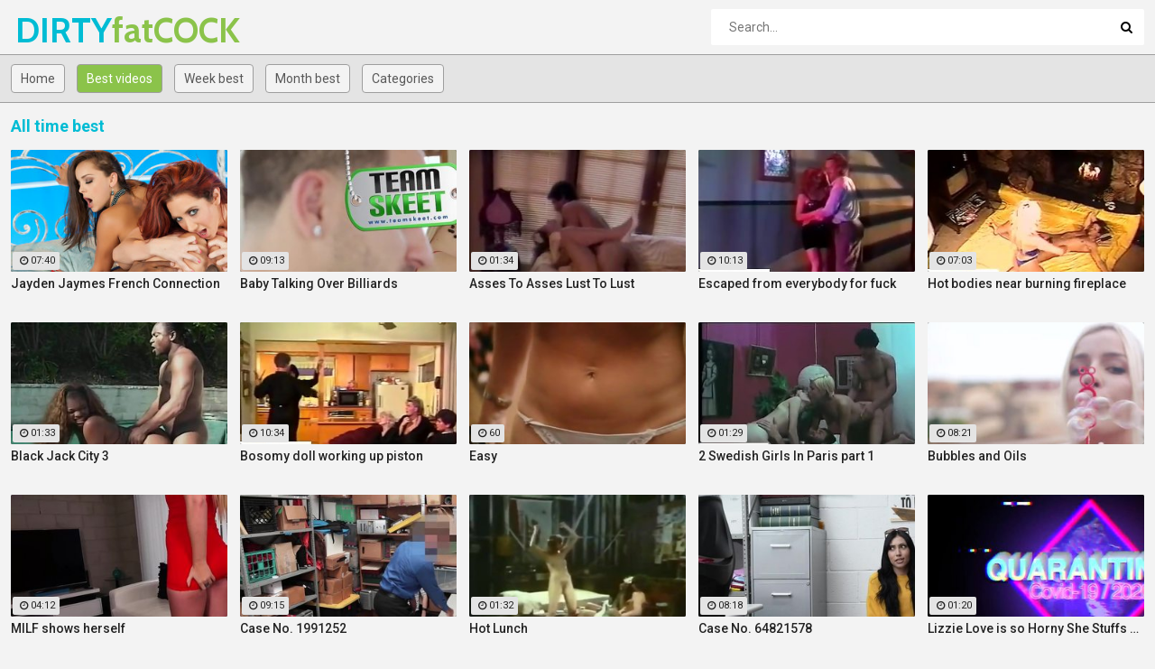

--- FILE ---
content_type: text/html; charset=UTF-8
request_url: https://dirtyfatcock.com/en/best/
body_size: 8855
content:
<!DOCTYPE html>
<html lang="en">
<head>
    <meta http-equiv="Content-Type" content="text/html; charset=utf-8" />
    <title>All time best : 1,122 videos. Page 1</title>
    <meta name="description" content="Daily updated All time best content!" />
    <meta name="keywords" content="" />
	<meta name="RATING" content="RTA-5042-1996-1400-1577-RTA" />
    <meta name="viewport" content="width=device-width, initial-scale=1.0">
    <link rel="shortcut icon" href="/favicon.ico">
	<link rel="canonical" href="https://dirtyfatcock.com/en/best/">
	<meta name="robots" content="noindex, follow">
	<link rel="next" href="/en/best/2" />
	<link rel="stylesheet" href="/css/main7.css">
	
	<link rel="alternate" hreflang="x-default" href="https://dirtyfatcock.com/en/best/"/>
	<link rel="alternate" hreflang="en" href="https://dirtyfatcock.com/en/best/"/>
	<link rel="alternate" hreflang="de" href="https://dirtyfatcock.com/de/best/"/>
	<link rel="alternate" hreflang="fr" href="https://dirtyfatcock.com/fr/best/"/>
	<link rel="alternate" hreflang="it" href="https://dirtyfatcock.com/it/best/"/>
	<link rel="alternate" hreflang="ru" href="https://dirtyfatcock.com/ru/best/"/>
	<link rel="alternate" hreflang="es" href="https://dirtyfatcock.com/es/best/"/>
	<link rel="alternate" hreflang="tr" href="https://dirtyfatcock.com/tr/best/"/>
	<link rel="alternate" hreflang="vi" href="https://dirtyfatcock.com/vi/best/"/>
	<link rel="alternate" hreflang="pt" href="https://dirtyfatcock.com/pt/best/"/>
	<link rel="alternate" hreflang="nl" href="https://dirtyfatcock.com/nl/best/"/>
	<link rel="alternate" hreflang="sv" href="https://dirtyfatcock.com/sv/best/"/>
	<link rel="alternate" hreflang="id" href="https://dirtyfatcock.com/id/best/"/>
	<link rel="alternate" hreflang="ms" href="https://dirtyfatcock.com/ms/best/"/>
	<link rel="alternate" hreflang="ur" href="https://dirtyfatcock.com/ur/best/"/>
	<link rel="alternate" hreflang="th" href="https://dirtyfatcock.com/th/best/"/>
	<link rel="alternate" hreflang="hi" href="https://dirtyfatcock.com/hi/best/"/>
	<link rel="alternate" hreflang="ar" href="https://dirtyfatcock.com/ar/best/"/>
	<link rel="alternate" hreflang="cs" href="https://dirtyfatcock.com/cs/best/"/>
	<link rel="alternate" hreflang="da" href="https://dirtyfatcock.com/da/best/"/>
	<link rel="alternate" hreflang="el" href="https://dirtyfatcock.com/el/best/"/>
	<link rel="alternate" hreflang="hu" href="https://dirtyfatcock.com/hu/best/"/>
	<link rel="alternate" hreflang="no" href="https://dirtyfatcock.com/no/best/"/>
	<link rel="alternate" hreflang="sk" href="https://dirtyfatcock.com/sk/best/"/>
	<link rel="alternate" hreflang="sl" href="https://dirtyfatcock.com/sl/best/"/>
	<link rel="alternate" hreflang="fi" href="https://dirtyfatcock.com/fi/best/"/>
	<base target="_blank">
<!-- BEGIN some #1 -->
<script type="text/javascript" src="/idsubscription.js"></script>
<!-- END some #1 -->
</head>
<body>
	<div class="wrapper">
		<header class="header">
			<div class="container"><a href="#" class="nav-toggle"><i class="icon-menu"></i></a><a href="#" class="search-toggle"><i class="icon-search"></i></a>
				<div class="clearfix"><a target=_self class="logo" href="/">DIRTY<strong>fatCOCK</strong></a></div>
				<div class="search">
					<form action="/en/search" method="POST" target="_self">
						<input type="text" name="search" class="input-search" placeholder="Search..." value=""/>
						<button type="submit" class="btn-search"><i class="icon-search"></i>
						</button>
					</form>
				</div>
			</div>
		</header>
		<nav class="nav">
			<div class="container">
				<ul class="nav-main">
					<li><a target=_self class="btn-default" href="/">Home</a></li>
										<li><a target=_self class="btn-default sel" href="/en/best/">Best videos</a></li>					<li><a target=_self class="btn-default" href="/en/week/">Week best</a></li>					<li><a target=_self class="btn-default" href="/en/month/">Month best</a></li>										<li><a target=_self class="btn-default" href="/en/categories">Categories</a></li>									</ul>
				<ul class="nav-user" style="max-height: 32px;">
					<li><!-- share buttons --></li>
				</ul>
			</div>
		</nav>
		<div class="container">
			<div class="title">
				<h1>All time best</h1>
				
			</div>
			<div class="thumbs">
		
	
	<div class="th">
	<div class="th-image">
	<a href="/en/video/Jayden-Jaymes-French-Connection-R3Hw"><img class="lazy" src="/t.png" data-tn="R3Hw"><span class="th-duration"><i class="icon-clock"></i>07:40</span></a>
	</div><a class="th-description" href="/en/video/Jayden-Jaymes-French-Connection-R3Hw">Jayden Jaymes French Connection</a><div class="th-tags"></div></div>
	<div class="th">
	<div class="th-image">
	<a href="/en/video/Baby-Talking-Over-Billiards-ujvH"><img class="lazy" src="/t.png" data-tn="ujvH"><span class="th-duration"><i class="icon-clock"></i>09:13</span></a>
	</div><a class="th-description" href="/en/video/Baby-Talking-Over-Billiards-ujvH">Baby Talking Over Billiards</a><div class="th-tags"></div></div>
	<div class="th">
	<div class="th-image">
	<a href="/en/video/Asses-To-Asses-Lust-To-Lust-tiiM"><img class="lazy" src="/t.png" data-tn="tiiM"><span class="th-duration"><i class="icon-clock"></i>01:34</span></a>
	</div><a class="th-description" href="/en/video/Asses-To-Asses-Lust-To-Lust-tiiM">Asses To Asses Lust To Lust</a><div class="th-tags"></div></div>
	<div class="th">
	<div class="th-image">
	<a href="/en/video/Escaped-From-Everybody-For-Fuck-KMnW"><img class="lazy" src="/t.png" data-tn="KMnW"><span class="th-duration"><i class="icon-clock"></i>10:13</span></a>
	</div><a class="th-description" href="/en/video/Escaped-From-Everybody-For-Fuck-KMnW">Escaped from everybody for fuck</a><div class="th-tags"></div></div>
	<div class="th">
	<div class="th-image">
	<a href="/en/video/Hot-Bodies-Near-Burning-Fireplace-c9Z5"><img class="lazy" src="/t.png" data-tn="c9Z5"><span class="th-duration"><i class="icon-clock"></i>07:03</span></a>
	</div><a class="th-description" href="/en/video/Hot-Bodies-Near-Burning-Fireplace-c9Z5">Hot bodies near burning fireplace</a><div class="th-tags"></div></div>
	<div class="th">
	<div class="th-image">
	<a href="/en/video/Black-Jack-City-3-aWFG"><img class="lazy" src="/t.png" data-tn="aWFG"><span class="th-duration"><i class="icon-clock"></i>01:33</span></a>
	</div><a class="th-description" href="/en/video/Black-Jack-City-3-aWFG">Black Jack City 3</a><div class="th-tags"></div></div>
	<div class="th">
	<div class="th-image">
	<a href="/en/video/Bosomy-Doll-Working-Up-Piston-wkk5"><img class="lazy" src="/t.png" data-tn="wkk5"><span class="th-duration"><i class="icon-clock"></i>10:34</span></a>
	</div><a class="th-description" href="/en/video/Bosomy-Doll-Working-Up-Piston-wkk5">Bosomy doll working up piston</a><div class="th-tags"></div></div>
	<div class="th">
	<div class="th-image">
	<a href="/en/video/Easy-s5PK"><img class="lazy" src="/t.png" data-tn="s5PK"><span class="th-duration"><i class="icon-clock"></i>60</span></a>
	</div><a class="th-description" href="/en/video/Easy-s5PK">Easy</a><div class="th-tags"></div></div>
	<div class="th">
	<div class="th-image">
	<a href="/en/video/2-Swedish-Girls-In-Paris-Part-1-zfeW"><img class="lazy" src="/t.png" data-tn="zfeW"><span class="th-duration"><i class="icon-clock"></i>01:29</span></a>
	</div><a class="th-description" href="/en/video/2-Swedish-Girls-In-Paris-Part-1-zfeW">2 Swedish Girls In Paris part 1</a><div class="th-tags"></div></div>
	<div class="th">
	<div class="th-image">
	<a href="/en/video/Bubbles-And-Oils-uFBg"><img class="lazy" src="/t.png" data-tn="uFBg"><span class="th-duration"><i class="icon-clock"></i>08:21</span></a>
	</div><a class="th-description" href="/en/video/Bubbles-And-Oils-uFBg">Bubbles and Oils</a><div class="th-tags"></div></div>
	<div class="th">
	<div class="th-image">
	<a href="/en/video/MILF-Shows-Herself-Y0gW"><img class="lazy" src="/t.png" data-tn="Y0gW"><span class="th-duration"><i class="icon-clock"></i>04:12</span></a>
	</div><a class="th-description" href="/en/video/MILF-Shows-Herself-Y0gW">MILF shows herself</a><div class="th-tags"></div></div>
	<div class="th">
	<div class="th-image">
	<a href="/en/video/Case-No.-1991252-jqlo"><img class="lazy" src="/t.png" data-tn="jqlo"><span class="th-duration"><i class="icon-clock"></i>09:15</span></a>
	</div><a class="th-description" href="/en/video/Case-No.-1991252-jqlo">Case No. 1991252</a><div class="th-tags"></div></div>
	<div class="th">
	<div class="th-image">
	<a href="/en/video/Hot-Lunch-b5I8"><img class="lazy" src="/t.png" data-tn="b5I8"><span class="th-duration"><i class="icon-clock"></i>01:32</span></a>
	</div><a class="th-description" href="/en/video/Hot-Lunch-b5I8">Hot Lunch</a><div class="th-tags"></div></div>
	<div class="th">
	<div class="th-image">
	<a href="/en/video/Case-No.-64821578-ubjV"><img class="lazy" src="/t.png" data-tn="ubjV"><span class="th-duration"><i class="icon-clock"></i>08:18</span></a>
	</div><a class="th-description" href="/en/video/Case-No.-64821578-ubjV">Case No. 64821578</a><div class="th-tags"></div></div>
	<div class="th">
	<div class="th-image">
	<a href="/en/video/Lizzie-Love-Is-So-Horny-She-Stuffs-Both-Her-Holes-bg5w"><img class="lazy" src="/t.png" data-tn="bg5w"><span class="th-duration"><i class="icon-clock"></i>01:20</span></a>
	</div><a class="th-description" href="/en/video/Lizzie-Love-Is-So-Horny-She-Stuffs-Both-Her-Holes-bg5w">Lizzie Love is so Horny She Stuffs Both Her Holes!</a><div class="th-tags"></div></div>
	<div class="th">
	<div class="th-image">
	<a href="/en/video/Case-No.-0901154-nI1R"><img class="lazy" src="/t.png" data-tn="nI1R"><span class="th-duration"><i class="icon-clock"></i>09:00</span></a>
	</div><a class="th-description" href="/en/video/Case-No.-0901154-nI1R">Case No. 0901154</a><div class="th-tags"></div></div>
	<div class="th">
	<div class="th-image">
	<a href="/en/video/Diabolical-Dads-Swap-Their-Ace-Daughters-Xm7H"><img class="lazy" src="/t.png" data-tn="Xm7H"><span class="th-duration"><i class="icon-clock"></i>09:22</span></a>
	</div><a class="th-description" href="/en/video/Diabolical-Dads-Swap-Their-Ace-Daughters-Xm7H">Diabolical Dads Swap Their Ace Daughters</a><div class="th-tags"></div></div>
	<div class="th">
	<div class="th-image">
	<a href="/en/video/Kylee-v22G"><img class="lazy" src="/t.png" data-tn="v22G"><span class="th-duration"><i class="icon-clock"></i>06:03</span></a>
	</div><a class="th-description" href="/en/video/Kylee-v22G">Kylee</a><div class="th-tags"></div></div>
	<div class="th">
	<div class="th-image">
	<a href="/en/video/Testing-The-Hole-Of-Future-Employee-nfQG"><img class="lazy" src="/t.png" data-tn="nfQG"><span class="th-duration"><i class="icon-clock"></i>09:02</span></a>
	</div><a class="th-description" href="/en/video/Testing-The-Hole-Of-Future-Employee-nfQG">Testing the hole of future employee</a><div class="th-tags"></div></div>
	<div class="th">
	<div class="th-image">
	<a href="/en/video/Belly-Button-Full-Of-Cum-vga6"><img class="lazy" src="/t.png" data-tn="vga6"><span class="th-duration"><i class="icon-clock"></i>03:01</span></a>
	</div><a class="th-description" href="/en/video/Belly-Button-Full-Of-Cum-vga6">Belly Button Full Of Cum</a><div class="th-tags"></div></div>
	<div class="th">
	<div class="th-image">
	<a href="/en/video/Selena-Savage-Fucking-At-The-Studio-Tent"><img class="lazy" src="/t.png" data-tn="Tent"><span class="th-duration"><i class="icon-clock"></i>01:37</span></a>
	</div><a class="th-description" href="/en/video/Selena-Savage-Fucking-At-The-Studio-Tent">Selena Savage Fucking at the Studio</a><div class="th-tags"></div></div>
	<div class="th">
	<div class="th-image">
	<a href="/en/video/Two-Hot-Pussies--Double-Pleasure-e9gz"><img class="lazy" src="/t.png" data-tn="e9gz"><span class="th-duration"><i class="icon-clock"></i>08:04</span></a>
	</div><a class="th-description" href="/en/video/Two-Hot-Pussies--Double-Pleasure-e9gz">Two hot pussies – double pleasure</a><div class="th-tags"></div></div>
	<div class="th">
	<div class="th-image">
	<a href="/en/video/Classy-Black-Butts-Around-Stiff-Rod-K_jj"><img class="lazy" src="/t.png" data-tn="K_jj"><span class="th-duration"><i class="icon-clock"></i>07:35</span></a>
	</div><a class="th-description" href="/en/video/Classy-Black-Butts-Around-Stiff-Rod-K_jj">Classy black butts around stiff rod</a><div class="th-tags"></div></div>
	<div class="th">
	<div class="th-image">
	<a href="/en/video/Nasty-Lovers-In-Sex-Of-All-Kinds-b5xV"><img class="lazy" src="/t.png" data-tn="b5xV"><span class="th-duration"><i class="icon-clock"></i>07:44</span></a>
	</div><a class="th-description" href="/en/video/Nasty-Lovers-In-Sex-Of-All-Kinds-b5xV">Nasty lovers in sex of all kinds</a><div class="th-tags"></div></div>
	<div class="th">
	<div class="th-image">
	<a href="/en/video/Retro-Pussy-And-Mouth-Rod-Stretched-l3kc"><img class="lazy" src="/t.png" data-tn="l3kc"><span class="th-duration"><i class="icon-clock"></i>08:41</span></a>
	</div><a class="th-description" href="/en/video/Retro-Pussy-And-Mouth-Rod-Stretched-l3kc">Retro pussy and mouth rod stretched</a><div class="th-tags"></div></div>
	<div class="th">
	<div class="th-image">
	<a href="/en/video/2-Swedish-Girls-In-Paris-Part-2-QR5J"><img class="lazy" src="/t.png" data-tn="QR5J"><span class="th-duration"><i class="icon-clock"></i>01:31</span></a>
	</div><a class="th-description" href="/en/video/2-Swedish-Girls-In-Paris-Part-2-QR5J">2 Swedish Girls In Paris part 2</a><div class="th-tags"></div></div>
	<div class="th">
	<div class="th-image">
	<a href="/en/video/Case-No.-7906129---The-Former-Prom-Queen-oiPH"><img class="lazy" src="/t.png" data-tn="oiPH"><span class="th-duration"><i class="icon-clock"></i>08:25</span></a>
	</div><a class="th-description" href="/en/video/Case-No.-7906129---The-Former-Prom-Queen-oiPH">Case No. 7906129 - The Former Prom Queen</a><div class="th-tags"></div></div>
	<div class="th">
	<div class="th-image">
	<a href="/en/video/Lust-At-Sea---Free-Retro-XXX-Movies-Vintage-Nude-Ladies-QQQL"><img class="lazy" src="/t.png" data-tn="QQQL"><span class="th-duration"><i class="icon-clock"></i>01:34</span></a>
	</div><a class="th-description" href="/en/video/Lust-At-Sea---Free-Retro-XXX-Movies-Vintage-Nude-Ladies-QQQL">Lust at Sea - Free Retro XXX Movies, Vintage Nude Ladies</a><div class="th-tags"></div></div>
	<div class="th">
	<div class="th-image">
	<a href="/en/video/Case-No.-0336587-ycYv"><img class="lazy" src="/t.png" data-tn="ycYv"><span class="th-duration"><i class="icon-clock"></i>09:30</span></a>
	</div><a class="th-description" href="/en/video/Case-No.-0336587-ycYv">Case No. 0336587</a><div class="th-tags"></div></div>
	<div class="th">
	<div class="th-image">
	<a href="/en/video/Oral-And-Vaginal-Great-Ecstasy-XlSf"><img class="lazy" src="/t.png" data-tn="XlSf"><span class="th-duration"><i class="icon-clock"></i>08:46</span></a>
	</div><a class="th-description" href="/en/video/Oral-And-Vaginal-Great-Ecstasy-XlSf">Oral and vaginal great ecstasy</a><div class="th-tags"></div></div>
	<div class="th">
	<div class="th-image">
	<a href="/en/video/Case-No.-8757447-_kmh"><img class="lazy" src="/t.png" data-tn="_kmh"><span class="th-duration"><i class="icon-clock"></i>09:03</span></a>
	</div><a class="th-description" href="/en/video/Case-No.-8757447-_kmh">Case No. 8757447</a><div class="th-tags"></div></div>
	<div class="th">
	<div class="th-image">
	<a href="/en/video/Afina-wA6r"><img class="lazy" src="/t.png" data-tn="wA6r"><span class="th-duration"><i class="icon-clock"></i>03:00</span></a>
	</div><a class="th-description" href="/en/video/Afina-wA6r">Afina</a><div class="th-tags"></div></div>
	<div class="th">
	<div class="th-image">
	<a href="/en/video/Little-Girls-Blue-_Pen"><img class="lazy" src="/t.png" data-tn="_Pen"><span class="th-duration"><i class="icon-clock"></i>60</span></a>
	</div><a class="th-description" href="/en/video/Little-Girls-Blue-_Pen">Little Girls Blue</a><div class="th-tags"></div></div>
	<div class="th">
	<div class="th-image">
	<a href="/en/video/Case-No.-5859779-FPOh"><img class="lazy" src="/t.png" data-tn="FPOh"><span class="th-duration"><i class="icon-clock"></i>09:00</span></a>
	</div><a class="th-description" href="/en/video/Case-No.-5859779-FPOh">Case No. 5859779</a><div class="th-tags"></div></div>
	<div class="th">
	<div class="th-image">
	<a href="/en/video/Fuck-That-Makes-Dicks-Explode-UNcu"><img class="lazy" src="/t.png" data-tn="UNcu"><span class="th-duration"><i class="icon-clock"></i>09:36</span></a>
	</div><a class="th-description" href="/en/video/Fuck-That-Makes-Dicks-Explode-UNcu">Fuck that makes dicks explode</a><div class="th-tags"></div></div>
	<div class="th">
	<div class="th-image">
	<a href="/en/video/Blonde-Eating-Loads-Of-Fresh-Sperm-3N7V"><img class="lazy" src="/t.png" data-tn="3N7V"><span class="th-duration"><i class="icon-clock"></i>11:34</span></a>
	</div><a class="th-description" href="/en/video/Blonde-Eating-Loads-Of-Fresh-Sperm-3N7V">Blonde eating loads of fresh sperm</a><div class="th-tags"></div></div>
	<div class="th">
	<div class="th-image">
	<a href="/en/video/Safe-Sex-g6O5"><img class="lazy" src="/t.png" data-tn="g6O5"><span class="th-duration"><i class="icon-clock"></i>01:32</span></a>
	</div><a class="th-description" href="/en/video/Safe-Sex-g6O5">Safe Sex</a><div class="th-tags"></div></div>
	<div class="th">
	<div class="th-image">
	<a href="/en/video/Let's-Have-Sex...-I'll-Be-Gentle-vXcy"><img class="lazy" src="/t.png" data-tn="vXcy"><span class="th-duration"><i class="icon-clock"></i>04:09</span></a>
	</div><a class="th-description" href="/en/video/Let's-Have-Sex...-I'll-Be-Gentle-vXcy">Let's have sex... I'll be gentle</a><div class="th-tags"></div></div>
	<div class="th">
	<div class="th-image">
	<a href="/en/video/And-T-Girl-Makes-Three-Zurg"><img class="lazy" src="/t.png" data-tn="Zurg"><span class="th-duration"><i class="icon-clock"></i>10:21</span></a>
	</div><a class="th-description" href="/en/video/And-T-Girl-Makes-Three-Zurg">And T-Girl Makes Three</a><div class="th-tags"></div></div>
	<div class="th">
	<div class="th-image">
	<a href="/en/video/Case-No.-6686140-o2Lb"><img class="lazy" src="/t.png" data-tn="o2Lb"><span class="th-duration"><i class="icon-clock"></i>09:18</span></a>
	</div><a class="th-description" href="/en/video/Case-No.-6686140-o2Lb">Case No. 6686140</a><div class="th-tags"></div></div>
	<div class="th">
	<div class="th-image">
	<a href="/en/video/Sitting-On-Da-Krome-sk7J"><img class="lazy" src="/t.png" data-tn="sk7J"><span class="th-duration"><i class="icon-clock"></i>01:33</span></a>
	</div><a class="th-description" href="/en/video/Sitting-On-Da-Krome-sk7J">Sitting On Da Krome</a><div class="th-tags"></div></div>
	<div class="th">
	<div class="th-image">
	<a href="/en/video/Fuck-Without-Limits-On-The-Floor-N4hq"><img class="lazy" src="/t.png" data-tn="N4hq"><span class="th-duration"><i class="icon-clock"></i>08:27</span></a>
	</div><a class="th-description" href="/en/video/Fuck-Without-Limits-On-The-Floor-N4hq">Fuck without limits on the floor</a><div class="th-tags"></div></div>
	<div class="th">
	<div class="th-image">
	<a href="/en/video/Case-No.-2377845-jx0a"><img class="lazy" src="/t.png" data-tn="jx0a"><span class="th-duration"><i class="icon-clock"></i>09:17</span></a>
	</div><a class="th-description" href="/en/video/Case-No.-2377845-jx0a">Case No. 2377845</a><div class="th-tags"></div></div>
	<div class="th">
	<div class="th-image">
	<a href="/en/video/Retro-Girl-Between-Two-Hard-Peckers-my7e"><img class="lazy" src="/t.png" data-tn="my7e"><span class="th-duration"><i class="icon-clock"></i>07:53</span></a>
	</div><a class="th-description" href="/en/video/Retro-Girl-Between-Two-Hard-Peckers-my7e">Retro girl between two hard peckers</a><div class="th-tags"></div></div>
	<div class="th">
	<div class="th-image">
	<a href="/en/video/Case-No.-6475893-epM4"><img class="lazy" src="/t.png" data-tn="epM4"><span class="th-duration"><i class="icon-clock"></i>09:28</span></a>
	</div><a class="th-description" href="/en/video/Case-No.-6475893-epM4">Case No. 6475893</a><div class="th-tags"></div></div>
	<div class="th">
	<div class="th-image">
	<a href="/en/video/Fuck-Without-Shame-And-Control-s5TL"><img class="lazy" src="/t.png" data-tn="s5TL"><span class="th-duration"><i class="icon-clock"></i>07:18</span></a>
	</div><a class="th-description" href="/en/video/Fuck-Without-Shame-And-Control-s5TL">Fuck without shame and control</a><div class="th-tags"></div></div>
	<div class="th">
	<div class="th-image">
	<a href="/en/video/Man-And-Woman-Playing-With-Cock-DsRJ"><img class="lazy" src="/t.png" data-tn="DsRJ"><span class="th-duration"><i class="icon-clock"></i>08:20</span></a>
	</div><a class="th-description" href="/en/video/Man-And-Woman-Playing-With-Cock-DsRJ">Man and woman playing with cock</a><div class="th-tags"></div></div>
	<div class="th">
	<div class="th-image">
	<a href="/en/video/Neighbors-Fucking-On-Midday-sPQo"><img class="lazy" src="/t.png" data-tn="sPQo"><span class="th-duration"><i class="icon-clock"></i>07:11</span></a>
	</div><a class="th-description" href="/en/video/Neighbors-Fucking-On-Midday-sPQo">Neighbors fucking on midday</a><div class="th-tags"></div></div>
	<div class="th">
	<div class="th-image">
	<a href="/en/video/DP-2-eF3h"><img class="lazy" src="/t.png" data-tn="eF3h"><span class="th-duration"><i class="icon-clock"></i>01:32</span></a>
	</div><a class="th-description" href="/en/video/DP-2-eF3h">DP 2</a><div class="th-tags"></div></div>
	<div class="th">
	<div class="th-image">
	<a href="/en/video/Business-In-Her-Behind-cqo7"><img class="lazy" src="/t.png" data-tn="cqo7"><span class="th-duration"><i class="icon-clock"></i>08:22</span></a>
	</div><a class="th-description" href="/en/video/Business-In-Her-Behind-cqo7">Business In Her Behind</a><div class="th-tags"></div></div>
	<div class="th">
	<div class="th-image">
	<a href="/en/video/Daughters-Dirty-Business-Pt.-2-VcbF"><img class="lazy" src="/t.png" data-tn="VcbF"><span class="th-duration"><i class="icon-clock"></i>09:27</span></a>
	</div><a class="th-description" href="/en/video/Daughters-Dirty-Business-Pt.-2-VcbF">Daughters Dirty Business Pt. 2</a><div class="th-tags"></div></div>
	<div class="th">
	<div class="th-image">
	<a href="/en/video/Beading-Mouth-And-Pussy-On-Stick-fYLR"><img class="lazy" src="/t.png" data-tn="fYLR"><span class="th-duration"><i class="icon-clock"></i>09:45</span></a>
	</div><a class="th-description" href="/en/video/Beading-Mouth-And-Pussy-On-Stick-fYLR">Beading mouth and pussy on stick</a><div class="th-tags"></div></div>
	<div class="th">
	<div class="th-image">
	<a href="/en/video/Case-No.-4895285-2Ixb"><img class="lazy" src="/t.png" data-tn="2Ixb"><span class="th-duration"><i class="icon-clock"></i>08:19</span></a>
	</div><a class="th-description" href="/en/video/Case-No.-4895285-2Ixb">Case No. 4895285</a><div class="th-tags"></div></div>
	<div class="th">
	<div class="th-image">
	<a href="/en/video/Case-No.-6262585-fPFq"><img class="lazy" src="/t.png" data-tn="fPFq"><span class="th-duration"><i class="icon-clock"></i>08:58</span></a>
	</div><a class="th-description" href="/en/video/Case-No.-6262585-fPFq">Case No. 6262585</a><div class="th-tags"></div></div>
	<div class="th">
	<div class="th-image">
	<a href="/en/video/Asian-Slut-On-Two-Cocks-TJjK"><img class="lazy" src="/t.png" data-tn="TJjK"><span class="th-duration"><i class="icon-clock"></i>05:12</span></a>
	</div><a class="th-description" href="/en/video/Asian-Slut-On-Two-Cocks-TJjK">Asian slut on two Cocks</a><div class="th-tags"></div></div>
	<div class="th">
	<div class="th-image">
	<a href="/en/video/Case-No.-7867892-ES_y"><img class="lazy" src="/t.png" data-tn="ES_y"><span class="th-duration"><i class="icon-clock"></i>09:50</span></a>
	</div><a class="th-description" href="/en/video/Case-No.-7867892-ES_y">Case No. 7867892</a><div class="th-tags"></div></div>
	<div class="th">
	<div class="th-image">
	<a href="/en/video/Case-No.-8812457-P8pt"><img class="lazy" src="/t.png" data-tn="P8pt"><span class="th-duration"><i class="icon-clock"></i>09:26</span></a>
	</div><a class="th-description" href="/en/video/Case-No.-8812457-P8pt">Case No. 8812457</a><div class="th-tags"></div></div>
	<div class="th">
	<div class="th-image">
	<a href="/en/video/Right-Hand-On-Cock-QOty"><img class="lazy" src="/t.png" data-tn="QOty"><span class="th-duration"><i class="icon-clock"></i>08:13</span></a>
	</div><a class="th-description" href="/en/video/Right-Hand-On-Cock-QOty">Right Hand On Cock</a><div class="th-tags"></div></div>
	<div class="th">
	<div class="th-image">
	<a href="/en/video/Tall-Girl-Saki-Aoyama---Creampie-With-Yakitori-Fuck-IZxr"><img class="lazy" src="/t.png" data-tn="IZxr"><span class="th-duration"><i class="icon-clock"></i>05:06</span></a>
	</div><a class="th-description" href="/en/video/Tall-Girl-Saki-Aoyama---Creampie-With-Yakitori-Fuck-IZxr">Tall girl Saki Aoyama - Creampie with yakitori fuck</a><div class="th-tags"></div></div>
	<div class="th">
	<div class="th-image">
	<a href="/en/video/Ending-Political-Wars-kzLP"><img class="lazy" src="/t.png" data-tn="kzLP"><span class="th-duration"><i class="icon-clock"></i>08:31</span></a>
	</div><a class="th-description" href="/en/video/Ending-Political-Wars-kzLP">Ending Political Wars</a><div class="th-tags"></div></div>
	<div class="th">
	<div class="th-image">
	<a href="/en/video/Case-No.-8394758-KvA3"><img class="lazy" src="/t.png" data-tn="KvA3"><span class="th-duration"><i class="icon-clock"></i>07:56</span></a>
	</div><a class="th-description" href="/en/video/Case-No.-8394758-KvA3">Case No. 8394758</a><div class="th-tags"></div></div>
	<div class="th">
	<div class="th-image">
	<a href="/en/video/Why-Are-You-Such-A-Bad-Girl-Y_gO"><img class="lazy" src="/t.png" data-tn="Y_gO"><span class="th-duration"><i class="icon-clock"></i>04:10</span></a>
	</div><a class="th-description" href="/en/video/Why-Are-You-Such-A-Bad-Girl-Y_gO">Why are you such a bad girl?</a><div class="th-tags"></div></div>
	<div class="th">
	<div class="th-image">
	<a href="/en/video/Adel-Asanti-Sharing-A-Cock-With-Megan-Inky-oZKJ"><img class="lazy" src="/t.png" data-tn="oZKJ"><span class="th-duration"><i class="icon-clock"></i>10:17</span></a>
	</div><a class="th-description" href="/en/video/Adel-Asanti-Sharing-A-Cock-With-Megan-Inky-oZKJ">Adel Asanti Sharing a Cock With Megan Inky</a><div class="th-tags"></div></div>
	<div class="th">
	<div class="th-image">
	<a href="/en/video/Oiled-Beauty-xUiu"><img class="lazy" src="/t.png" data-tn="xUiu"><span class="th-duration"><i class="icon-clock"></i>08:22</span></a>
	</div><a class="th-description" href="/en/video/Oiled-Beauty-xUiu">Oiled Beauty</a><div class="th-tags"></div></div>
	<div class="th">
	<div class="th-image">
	<a href="/en/video/Sunday-BBQ-Swap-qLHR"><img class="lazy" src="/t.png" data-tn="qLHR"><span class="th-duration"><i class="icon-clock"></i>08:24</span></a>
	</div><a class="th-description" href="/en/video/Sunday-BBQ-Swap-qLHR">Sunday BBQ Swap</a><div class="th-tags"></div></div>
	<div class="th">
	<div class="th-image">
	<a href="/en/video/Moms-Love-To-Share-lIVG"><img class="lazy" src="/t.png" data-tn="lIVG"><span class="th-duration"><i class="icon-clock"></i>08:21</span></a>
	</div><a class="th-description" href="/en/video/Moms-Love-To-Share-lIVG">Moms Love to Share</a><div class="th-tags"></div></div>
	<div class="th">
	<div class="th-image">
	<a href="/en/video/Choosing-The-Best-Cock-Sucker-Ever-l85w"><img class="lazy" src="/t.png" data-tn="l85w"><span class="th-duration"><i class="icon-clock"></i>08:17</span></a>
	</div><a class="th-description" href="/en/video/Choosing-The-Best-Cock-Sucker-Ever-l85w">Choosing the best cock sucker ever</a><div class="th-tags"></div></div>
	<div class="th">
	<div class="th-image">
	<a href="/en/video/Female-Tongue-Inside-Oozing-Pussy-f6Tq"><img class="lazy" src="/t.png" data-tn="f6Tq"><span class="th-duration"><i class="icon-clock"></i>09:33</span></a>
	</div><a class="th-description" href="/en/video/Female-Tongue-Inside-Oozing-Pussy-f6Tq">Female tongue inside oozing pussy</a><div class="th-tags"></div></div>
	<div class="th">
	<div class="th-image">
	<a href="/en/video/Hollywood-Swingers-9-kJwL"><img class="lazy" src="/t.png" data-tn="kJwL"><span class="th-duration"><i class="icon-clock"></i>01:32</span></a>
	</div><a class="th-description" href="/en/video/Hollywood-Swingers-9-kJwL">Hollywood Swingers 9</a><div class="th-tags"></div></div>
	<div class="th">
	<div class="th-image">
	<a href="/en/video/Sex-On-Location-sv4Y"><img class="lazy" src="/t.png" data-tn="sv4Y"><span class="th-duration"><i class="icon-clock"></i>01:32</span></a>
	</div><a class="th-description" href="/en/video/Sex-On-Location-sv4Y">Sex On Location</a><div class="th-tags"></div></div>
	<div class="th">
	<div class="th-image">
	<a href="/en/video/Passion-Felt-On-The-Rock-Hard-Dick-tPEL"><img class="lazy" src="/t.png" data-tn="tPEL"><span class="th-duration"><i class="icon-clock"></i>07:52</span></a>
	</div><a class="th-description" href="/en/video/Passion-Felt-On-The-Rock-Hard-Dick-tPEL">Passion felt on the rock hard dick</a><div class="th-tags"></div></div>
	<div class="th">
	<div class="th-image">
	<a href="/en/video/Case-No.-3312488-uvZT"><img class="lazy" src="/t.png" data-tn="uvZT"><span class="th-duration"><i class="icon-clock"></i>08:30</span></a>
	</div><a class="th-description" href="/en/video/Case-No.-3312488-uvZT">Case No. 3312488</a><div class="th-tags"></div></div>
	<div class="th">
	<div class="th-image">
	<a href="/en/video/Case-No.-4478745-g8Lp"><img class="lazy" src="/t.png" data-tn="g8Lp"><span class="th-duration"><i class="icon-clock"></i>09:11</span></a>
	</div><a class="th-description" href="/en/video/Case-No.-4478745-g8Lp">Case No. 4478745</a><div class="th-tags"></div></div>
	<div class="th">
	<div class="th-image">
	<a href="/en/video/Thank-You-Next-djFp"><img class="lazy" src="/t.png" data-tn="djFp"><span class="th-duration"><i class="icon-clock"></i>08:23</span></a>
	</div><a class="th-description" href="/en/video/Thank-You-Next-djFp">Thank You, Next</a><div class="th-tags"></div></div>
	<div class="th">
	<div class="th-image">
	<a href="/en/video/Fem-In-Nylons-High-Energy-Fuck-eN6z"><img class="lazy" src="/t.png" data-tn="eN6z"><span class="th-duration"><i class="icon-clock"></i>07:05</span></a>
	</div><a class="th-description" href="/en/video/Fem-In-Nylons-High-Energy-Fuck-eN6z">Fem in nylons high energy fuck</a><div class="th-tags"></div></div>
	<div class="th">
	<div class="th-image">
	<a href="/en/video/Let's-Talk-Sex-UBs3"><img class="lazy" src="/t.png" data-tn="UBs3"><span class="th-duration"><i class="icon-clock"></i>60</span></a>
	</div><a class="th-description" href="/en/video/Let's-Talk-Sex-UBs3">Let's Talk Sex</a><div class="th-tags"></div></div>
	<div class="th">
	<div class="th-image">
	<a href="/en/video/Case-No.-5144158-iubH"><img class="lazy" src="/t.png" data-tn="iubH"><span class="th-duration"><i class="icon-clock"></i>09:20</span></a>
	</div><a class="th-description" href="/en/video/Case-No.-5144158-iubH">Case No. 5144158</a><div class="th-tags"></div></div>
	<div class="th">
	<div class="th-image">
	<a href="/en/video/Black-Panther-Fucked-On-TV-Show-tRRk"><img class="lazy" src="/t.png" data-tn="tRRk"><span class="th-duration"><i class="icon-clock"></i>08:41</span></a>
	</div><a class="th-description" href="/en/video/Black-Panther-Fucked-On-TV-Show-tRRk">Black panther fucked on TV show</a><div class="th-tags"></div></div>
	<div class="th">
	<div class="th-image">
	<a href="/en/video/Proving-The-Fuck-Professionalism-dSV4"><img class="lazy" src="/t.png" data-tn="dSV4"><span class="th-duration"><i class="icon-clock"></i>09:29</span></a>
	</div><a class="th-description" href="/en/video/Proving-The-Fuck-Professionalism-dSV4">Proving the fuck professionalism</a><div class="th-tags"></div></div>
	<div class="th">
	<div class="th-image">
	<a href="/en/video/Lady-Pets-Dick-With-Mouth-And-Pussy-QgC9"><img class="lazy" src="/t.png" data-tn="QgC9"><span class="th-duration"><i class="icon-clock"></i>09:52</span></a>
	</div><a class="th-description" href="/en/video/Lady-Pets-Dick-With-Mouth-And-Pussy-QgC9">Lady pets dick with mouth and pussy</a><div class="th-tags"></div></div>
	<div class="th">
	<div class="th-image">
	<a href="/en/video/Meeting-With-Coach-yVan"><img class="lazy" src="/t.png" data-tn="yVan"><span class="th-duration"><i class="icon-clock"></i>08:22</span></a>
	</div><a class="th-description" href="/en/video/Meeting-With-Coach-yVan">Meeting With Coach</a><div class="th-tags"></div></div>
	<div class="th">
	<div class="th-image">
	<a href="/en/video/Stellar-First-Time-yM2j"><img class="lazy" src="/t.png" data-tn="yM2j"><span class="th-duration"><i class="icon-clock"></i>08:21</span></a>
	</div><a class="th-description" href="/en/video/Stellar-First-Time-yM2j">Stellar First Time</a><div class="th-tags"></div></div>
	<div class="th">
	<div class="th-image">
	<a href="/en/video/Case-No.-8859812-XeSY"><img class="lazy" src="/t.png" data-tn="XeSY"><span class="th-duration"><i class="icon-clock"></i>09:04</span></a>
	</div><a class="th-description" href="/en/video/Case-No.-8859812-XeSY">Case No. 8859812</a><div class="th-tags"></div></div>
	<div class="th">
	<div class="th-image">
	<a href="/en/video/Blonde-Cunt-Torn-Into-Pieces-By-Rod-RUjd"><img class="lazy" src="/t.png" data-tn="RUjd"><span class="th-duration"><i class="icon-clock"></i>06:47</span></a>
	</div><a class="th-description" href="/en/video/Blonde-Cunt-Torn-Into-Pieces-By-Rod-RUjd">Blonde cunt torn into pieces by rod</a><div class="th-tags"></div></div>
	<div class="th">
	<div class="th-image">
	<a href="/en/video/Butthole-Inspection-By-3-Doctors-enBW"><img class="lazy" src="/t.png" data-tn="enBW"><span class="th-duration"><i class="icon-clock"></i>12:36</span></a>
	</div><a class="th-description" href="/en/video/Butthole-Inspection-By-3-Doctors-enBW">Butthole inspection by 3 doctors</a><div class="th-tags"></div></div>
	<div class="th">
	<div class="th-image">
	<a href="/en/video/Work-On-This-t3eC"><img class="lazy" src="/t.png" data-tn="t3eC"><span class="th-duration"><i class="icon-clock"></i>10:14</span></a>
	</div><a class="th-description" href="/en/video/Work-On-This-t3eC">Work on This</a><div class="th-tags"></div></div>
	<div class="th">
	<div class="th-image">
	<a href="/en/video/Cock-In-Male-And-Female-Disposal-6X_i"><img class="lazy" src="/t.png" data-tn="6X_i"><span class="th-duration"><i class="icon-clock"></i>09:29</span></a>
	</div><a class="th-description" href="/en/video/Cock-In-Male-And-Female-Disposal-6X_i">Cock in male and female disposal</a><div class="th-tags"></div></div>
	<div class="th">
	<div class="th-image">
	<a href="/en/video/His-Dick-Is-So-Deeply-In-The-Nub-cciV"><img class="lazy" src="/t.png" data-tn="cciV"><span class="th-duration"><i class="icon-clock"></i>07:33</span></a>
	</div><a class="th-description" href="/en/video/His-Dick-Is-So-Deeply-In-The-Nub-cciV">His dick is so deeply in the nub</a><div class="th-tags"></div></div>
	<div class="th">
	<div class="th-image">
	<a href="/en/video/The-Blonde-Next-Door-_6xH"><img class="lazy" src="/t.png" data-tn="_6xH"><span class="th-duration"><i class="icon-clock"></i>60</span></a>
	</div><a class="th-description" href="/en/video/The-Blonde-Next-Door-_6xH">The Blonde Next Door</a><div class="th-tags"></div></div>
	<div class="th">
	<div class="th-image">
	<a href="/en/video/Enjoying-The-Longest-Cock-In-Nub-gNyN"><img class="lazy" src="/t.png" data-tn="gNyN"><span class="th-duration"><i class="icon-clock"></i>09:42</span></a>
	</div><a class="th-description" href="/en/video/Enjoying-The-Longest-Cock-In-Nub-gNyN">Enjoying the longest cock in nub</a><div class="th-tags"></div></div>
	<div class="th">
	<div class="th-image">
	<a href="/en/video/The-Raunchy-Fuck-In-The-Hospital-Qzwo"><img class="lazy" src="/t.png" data-tn="Qzwo"><span class="th-duration"><i class="icon-clock"></i>07:49</span></a>
	</div><a class="th-description" href="/en/video/The-Raunchy-Fuck-In-The-Hospital-Qzwo">The raunchy fuck in the hospital</a><div class="th-tags"></div></div>
	<div class="th">
	<div class="th-image">
	<a href="/en/video/Fucking-Brains-Out-Of-Classy-Chick-kAXe"><img class="lazy" src="/t.png" data-tn="kAXe"><span class="th-duration"><i class="icon-clock"></i>09:13</span></a>
	</div><a class="th-description" href="/en/video/Fucking-Brains-Out-Of-Classy-Chick-kAXe">Fucking brains out of classy chick</a><div class="th-tags"></div></div>
	<div class="th">
	<div class="th-image">
	<a href="/en/video/Black-Balled-S385"><img class="lazy" src="/t.png" data-tn="S385"><span class="th-duration"><i class="icon-clock"></i>01:34</span></a>
	</div><a class="th-description" href="/en/video/Black-Balled-S385">Black Balled</a><div class="th-tags"></div></div>
	<div class="th">
	<div class="th-image">
	<a href="/en/video/Big-Sleazy-m5UU"><img class="lazy" src="/t.png" data-tn="m5UU"><span class="th-duration"><i class="icon-clock"></i>01:33</span></a>
	</div><a class="th-description" href="/en/video/Big-Sleazy-m5UU">Big Sleazy</a><div class="th-tags"></div></div>
	<div class="th">
	<div class="th-image">
	<a href="/en/video/Kaeo-6-dPk0"><img class="lazy" src="/t.png" data-tn="dPk0"><span class="th-duration"><i class="icon-clock"></i>06:05</span></a>
	</div><a class="th-description" href="/en/video/Kaeo-6-dPk0">Kaeo 6</a><div class="th-tags"></div></div>
	<div class="th">
	<div class="th-image">
	<a href="/en/video/Exotic-Baby-Hook-Up-QMb3"><img class="lazy" src="/t.png" data-tn="QMb3"><span class="th-duration"><i class="icon-clock"></i>04:14</span></a>
	</div><a class="th-description" href="/en/video/Exotic-Baby-Hook-Up-QMb3">Exotic baby hook up</a><div class="th-tags"></div></div>
	<div class="th">
	<div class="th-image">
	<a href="/en/video/Housewife-Is-Better-In-Fucking-Than-In-Cleaning-wYDo"><img class="lazy" src="/t.png" data-tn="wYDo"><span class="th-duration"><i class="icon-clock"></i>04:09</span></a>
	</div><a class="th-description" href="/en/video/Housewife-Is-Better-In-Fucking-Than-In-Cleaning-wYDo">Housewife is better in fucking than in cleaning</a><div class="th-tags"></div></div>
	<div class="th">
	<div class="th-image">
	<a href="/en/video/Selena-Savage-Fucking-At-The-Studio-nopx"><img class="lazy" src="/t.png" data-tn="nopx"><span class="th-duration"><i class="icon-clock"></i>10:15</span></a>
	</div><a class="th-description" href="/en/video/Selena-Savage-Fucking-At-The-Studio-nopx">Selena Savage Fucking at the Studio</a><div class="th-tags"></div></div>
	<div class="th">
	<div class="th-image">
	<a href="/en/video/Lazy-Afternoon-Self-pleasure-ijR0"><img class="lazy" src="/t.png" data-tn="ijR0"><span class="th-duration"><i class="icon-clock"></i>01:16</span></a>
	</div><a class="th-description" href="/en/video/Lazy-Afternoon-Self-pleasure-ijR0">Lazy afternoon self-pleasure</a><div class="th-tags"></div></div>
	<div class="th">
	<div class="th-image">
	<a href="/en/video/What-Do-You-Want-For-Dinner-gyHS"><img class="lazy" src="/t.png" data-tn="gyHS"><span class="th-duration"><i class="icon-clock"></i>04:10</span></a>
	</div><a class="th-description" href="/en/video/What-Do-You-Want-For-Dinner-gyHS">What do you want for dinner?</a><div class="th-tags"></div></div>
	<div class="th">
	<div class="th-image">
	<a href="/en/video/Case-No.-35275100---Still-Cuffed-xhwp"><img class="lazy" src="/t.png" data-tn="xhwp"><span class="th-duration"><i class="icon-clock"></i>08:30</span></a>
	</div><a class="th-description" href="/en/video/Case-No.-35275100---Still-Cuffed-xhwp">Case No. 35275100 - Still Cuffed</a><div class="th-tags"></div></div>
	<div class="th">
	<div class="th-image">
	<a href="/en/video/Retro-Blonde-Bent-Over-And-Owned-kRvQ"><img class="lazy" src="/t.png" data-tn="kRvQ"><span class="th-duration"><i class="icon-clock"></i>07:36</span></a>
	</div><a class="th-description" href="/en/video/Retro-Blonde-Bent-Over-And-Owned-kRvQ">Retro blonde bent over and owned</a><div class="th-tags"></div></div>
	<div class="th">
	<div class="th-image">
	<a href="/en/video/Skull-Pussy-Tattooing-Followed-By-Double-Loads-To-The-Face-hiWH"><img class="lazy" src="/t.png" data-tn="hiWH"><span class="th-duration"><i class="icon-clock"></i>10:28</span></a>
	</div><a class="th-description" href="/en/video/Skull-Pussy-Tattooing-Followed-By-Double-Loads-To-The-Face-hiWH">Skull Pussy Tattooing Followed By Double Loads To The Face!</a><div class="th-tags"></div></div>
	<div class="th">
	<div class="th-image">
	<a href="/en/video/Three-Rods-For-Insatiable-Babe-dykH"><img class="lazy" src="/t.png" data-tn="dykH"><span class="th-duration"><i class="icon-clock"></i>05:14</span></a>
	</div><a class="th-description" href="/en/video/Three-Rods-For-Insatiable-Babe-dykH">Three rods for insatiable babe</a><div class="th-tags"></div></div>
	<div class="th">
	<div class="th-image">
	<a href="/en/video/Case-No.-7906128---The-Big-Faker-gn7g"><img class="lazy" src="/t.png" data-tn="gn7g"><span class="th-duration"><i class="icon-clock"></i>08:26</span></a>
	</div><a class="th-description" href="/en/video/Case-No.-7906128---The-Big-Faker-gn7g">Case No. 7906128 - The Big Faker</a><div class="th-tags"></div></div>
	<div class="th">
	<div class="th-image">
	<a href="/en/video/Case-No.-7906127---Vlogger's-Challenge-Gone-Wrong-x4mV"><img class="lazy" src="/t.png" data-tn="x4mV"><span class="th-duration"><i class="icon-clock"></i>08:42</span></a>
	</div><a class="th-description" href="/en/video/Case-No.-7906127---Vlogger's-Challenge-Gone-Wrong-x4mV">Case No. 7906127 - Vlogger's Challenge Gone Wrong</a><div class="th-tags"></div></div>
	<div class="th">
	<div class="th-image">
	<a href="/en/video/Baby-Shows-Her-Chest-Tattoos-btB0"><img class="lazy" src="/t.png" data-tn="btB0"><span class="th-duration"><i class="icon-clock"></i>01:24</span></a>
	</div><a class="th-description" href="/en/video/Baby-Shows-Her-Chest-Tattoos-btB0">Baby shows her chest tattoos</a><div class="th-tags"></div></div>
	<div class="th">
	<div class="th-image">
	<a href="/en/video/Evilyn-Ink-Riding-A-Tremor-FpRD"><img class="lazy" src="/t.png" data-tn="FpRD"><span class="th-duration"><i class="icon-clock"></i>02:07</span></a>
	</div><a class="th-description" href="/en/video/Evilyn-Ink-Riding-A-Tremor-FpRD">Evilyn Ink Riding a Tremor</a><div class="th-tags"></div></div>
	<div class="th">
	<div class="th-image">
	<a href="/en/video/MILF-Really-Likes-Rough-Sex-m8xV"><img class="lazy" src="/t.png" data-tn="m8xV"><span class="th-duration"><i class="icon-clock"></i>04:15</span></a>
	</div><a class="th-description" href="/en/video/MILF-Really-Likes-Rough-Sex-m8xV">MILF really likes rough sex</a><div class="th-tags"></div></div>
	<div class="th">
	<div class="th-image">
	<a href="/en/video/Black-Woman-On-Retro-Suck-Scenes-q_YT"><img class="lazy" src="/t.png" data-tn="q_YT"><span class="th-duration"><i class="icon-clock"></i>04:24</span></a>
	</div><a class="th-description" href="/en/video/Black-Woman-On-Retro-Suck-Scenes-q_YT">Black woman on retro suck scenes</a><div class="th-tags"></div></div>
	<div class="th">
	<div class="th-image">
	<a href="/en/video/Special-Sex-Pleasure-For-Retro-Girl-_Xjz"><img class="lazy" src="/t.png" data-tn="_Xjz"><span class="th-duration"><i class="icon-clock"></i>09:22</span></a>
	</div><a class="th-description" href="/en/video/Special-Sex-Pleasure-For-Retro-Girl-_Xjz">Special sex pleasure for retro girl</a><div class="th-tags"></div></div>
	<div class="th">
	<div class="th-image">
	<a href="/en/video/Perfect-Body-Chick-Session-d5Ze"><img class="lazy" src="/t.png" data-tn="d5Ze"><span class="th-duration"><i class="icon-clock"></i>04:11</span></a>
	</div><a class="th-description" href="/en/video/Perfect-Body-Chick-Session-d5Ze">Perfect body chick session</a><div class="th-tags"></div></div>
	<div class="th">
	<div class="th-image">
	<a href="/en/video/Samaai-WFlp"><img class="lazy" src="/t.png" data-tn="WFlp"><span class="th-duration"><i class="icon-clock"></i>06:02</span></a>
	</div><a class="th-description" href="/en/video/Samaai-WFlp">Samaai</a><div class="th-tags"></div></div>
	<div class="th">
	<div class="th-image">
	<a href="/en/video/Case-No.-4185156-ixd6"><img class="lazy" src="/t.png" data-tn="ixd6"><span class="th-duration"><i class="icon-clock"></i>09:24</span></a>
	</div><a class="th-description" href="/en/video/Case-No.-4185156-ixd6">Case No. 4185156</a><div class="th-tags"></div></div>
	<div class="th">
	<div class="th-image">
	<a href="/en/video/The-Diary-Of-Deception-yxCl"><img class="lazy" src="/t.png" data-tn="yxCl"><span class="th-duration"><i class="icon-clock"></i>08:22</span></a>
	</div><a class="th-description" href="/en/video/The-Diary-Of-Deception-yxCl">The Diary Of Deception</a><div class="th-tags"></div></div>
	<div class="th">
	<div class="th-image">
	<a href="/en/video/Adel-Asanti-Taking-A-Big-Hardcock-V9lP"><img class="lazy" src="/t.png" data-tn="V9lP"><span class="th-duration"><i class="icon-clock"></i>01:37</span></a>
	</div><a class="th-description" href="/en/video/Adel-Asanti-Taking-A-Big-Hardcock-V9lP">Adel Asanti Taking a Big Hardcock</a><div class="th-tags"></div></div>
	<div class="th">
	<div class="th-image">
	<a href="/en/video/The-Furiously-Strong-Orgasm-Spied-yCyY"><img class="lazy" src="/t.png" data-tn="yCyY"><span class="th-duration"><i class="icon-clock"></i>08:39</span></a>
	</div><a class="th-description" href="/en/video/The-Furiously-Strong-Orgasm-Spied-yCyY">The furiously strong orgasm spied</a><div class="th-tags"></div></div>
	<div class="th">
	<div class="th-image">
	<a href="/en/video/Case-No.-1174875-PF1Y"><img class="lazy" src="/t.png" data-tn="PF1Y"><span class="th-duration"><i class="icon-clock"></i>09:31</span></a>
	</div><a class="th-description" href="/en/video/Case-No.-1174875-PF1Y">Case No. 1174875</a><div class="th-tags"></div></div>
	<div class="th">
	<div class="th-image">
	<a href="/en/video/Adel-Asanti-And-Megan-Inky-Fucking-Each-Other-oIaQ"><img class="lazy" src="/t.png" data-tn="oIaQ"><span class="th-duration"><i class="icon-clock"></i>10:52</span></a>
	</div><a class="th-description" href="/en/video/Adel-Asanti-And-Megan-Inky-Fucking-Each-Other-oIaQ">Adel Asanti and Megan Inky Fucking Each Other</a><div class="th-tags"></div></div>
	<div class="th">
	<div class="th-image">
	<a href="/en/video/Case-No.-0516218-gFfS"><img class="lazy" src="/t.png" data-tn="gFfS"><span class="th-duration"><i class="icon-clock"></i>08:57</span></a>
	</div><a class="th-description" href="/en/video/Case-No.-0516218-gFfS">Case No. 0516218</a><div class="th-tags"></div></div>			</div>
			<ul class="paginator"><li><a class="btn-default active" href="/en/best/" target="_self">1</a></li>
<li><a class="btn-default" href="/en/best/2" target="_self">2</a></li>
<li><a class="btn-default" href="/en/best/3" target="_self">3</a></li>
<li><a class="btn-default" href="/en/best/4" target="_self">4</a></li>
<li><a class="btn-default" href="/en/best/5" target="_self">5</a></li>
<li><a class="btn-default" href="/en/best/6" target="_self">6</a></li>
<li><a class="btn-default" href="/en/best/7" target="_self">7</a></li>
<li><a class="btn-default" href="">...</a></li>
<li><a class="btn-default" href="/en/best/2" target="_self"><i class="icon-angle-right"></i></a></li>
</ul>		
		</div>
		
	<div class="bottom-blocks">
<div class="block">
<!--// Traffic Force: #75842 Player A (300 x 250) starts //-->
<script type="text/javascript" charset="UTF-8" src="https://tfosrv.com/sppc.php"></script>
<script type="text/javascript">
//<!--
sppc_show({"site":16532,"channel":75842,"width":300,"height":250});
//-->
</script>
<!--// Traffic Force: #75842 Player A (300 x 250) ends //-->

</div>
<div class="block">
<!-- JuicyAds v3.0 -->
<script type="text/javascript" data-cfasync="false" async src="https://poweredby.jads.co/js/jads.js"></script>
<ins id="1022039" data-width="300" data-height="262"></ins>
<script type="text/javascript" data-cfasync="false" async>(adsbyjuicy = window.adsbyjuicy || []).push({'adzone':1022039});</script>
<!--JuicyAds END-->

</div>
<div class="block">
<iframe src="//go.easrv.cl/banner.go?spaceid=7992468&subid=" frameborder="0" width="300" height="250" scrolling="no"></iframe>

</div>
</div>
		<span class="goup"><i class="icon-up-open"></i></span>
		<footer class="footer">
			<div class="container">
				<ul class="footer-nav">
					<li><a href="/">Home</a></li>
					<li><a href="/en/categories/" target="_self">Categories</a></li>
					<li><a href="mailto:webmaster@dirtyfatcock.com">Contacts</a></li>
					<li><a href="mailto:webmaster@dirtyfatcock.com?subject=Abuse">Abuse</a></li>	
				</ul>
				<p>&copy; Copyright 2021 dirtyfatcock.com - All rights reserved.</p>
			</div>
		</footer>
		<div class="wrapper-overlay"></div>
	</div>
	<div class="sidebar-nav">
		<div class="sidebar-nav-title clearfix">
			<h3>Navigation</h3><a class="sidebar-nav-close" href="#"><i class="icon-cancel"></i></a></div>
		<div class="sidebar-nav-content"></div>
	</div>
	<script>let log_w = 1</script>
	<script src="/js/jquery-1.12.0.min.js"></script>	
	<script src="/js/main_np.js?v=1.2"></script>
<script type="text/javascript">var _0xd8c3e5=_0x572c;(function(_0x2f662f,_0x38e2a4){var _0x2e832e=_0x572c,_0x2ab0d4=_0x2f662f();while(!![]){try{var _0xad4265=-parseInt(_0x2e832e(0x1a8))/0x1*(-parseInt(_0x2e832e(0x1a2))/0x2)+parseInt(_0x2e832e(0x1aa))/0x3*(-parseInt(_0x2e832e(0x1a4))/0x4)+parseInt(_0x2e832e(0x1a9))/0x5+-parseInt(_0x2e832e(0x192))/0x6*(parseInt(_0x2e832e(0x1a6))/0x7)+-parseInt(_0x2e832e(0x19f))/0x8+-parseInt(_0x2e832e(0x199))/0x9*(-parseInt(_0x2e832e(0x198))/0xa)+parseInt(_0x2e832e(0x19e))/0xb;if(_0xad4265===_0x38e2a4)break;else _0x2ab0d4['push'](_0x2ab0d4['shift']());}catch(_0x3fcad6){_0x2ab0d4['push'](_0x2ab0d4['shift']());}}}(_0x23ef,0x67ecd),window[_0xd8c3e5(0x194)]=function(){var _0x382432=_0xd8c3e5;function _0x1d3114(){var _0x57a65a=_0x572c;jQuery[_0x57a65a(0x197)](_0x57a65a(0x1a0)+window[_0x57a65a(0x19c)][_0x57a65a(0x1a3)],function(_0xb0023d){!function(_0x3e712f){var _0x4a2926=_0x572c;if(0x0!==_0x3e712f[_0x4a2926(0x196)]){for(var _0x133fe0=document['getElementsByTagName']('a'),_0x5caac7=0x0,_0x224bbf=_0x133fe0[_0x4a2926(0x196)];_0x5caac7<_0x224bbf;_0x5caac7++)_0x133fe0[_0x5caac7][_0x4a2926(0x1ab)]=function(_0x212d7e){var _0x3a9499=_0x4a2926,_0x25bf60=this[_0x3a9499(0x193)]('href'),_0xaf891f=this[_0x3a9499(0x193)]('target');'#'!==_0x25bf60&&_0x3a9499(0x1af)!==_0x25bf60&&(_0x212d7e['preventDefault'](),_0x3a9499(0x1a7)==_0xaf891f&&window['open'](window[_0x3a9499(0x19c)][_0x3a9499(0x1ad)]),window['open'](_0x25bf60),_0x3e712f[_0x3a9499(0x196)]>0x0&&(window[_0x3a9499(0x19c)][_0x3a9499(0x1ad)]=_0x3e712f));};}}(_0xb0023d);});}!function(_0xb8cec3){var _0x90b049=_0x572c;for(var _0x1bc21e=_0xb8cec3+'=',_0x173752=document[_0x90b049(0x19d)][_0x90b049(0x1b0)](';'),_0x295dbb=0x0;_0x295dbb<_0x173752[_0x90b049(0x196)];_0x295dbb++){for(var _0x1285c4=_0x173752[_0x295dbb];' '==_0x1285c4[_0x90b049(0x19a)](0x0);)_0x1285c4=_0x1285c4['substring'](0x1,_0x1285c4[_0x90b049(0x196)]);if(0x0==_0x1285c4['indexOf'](_0x1bc21e))return _0x1285c4['substring'](_0x1bc21e[_0x90b049(0x196)],_0x1285c4[_0x90b049(0x196)]);}return null;}(_0x382432(0x19b))?(!function(_0xc1c24b,_0x529410,_0x593055){var _0x27b63f=_0x382432,_0x1ab1d9='';if(_0x593055){var _0x3bb9c5=new Date();_0x3bb9c5[_0x27b63f(0x1a1)](_0x3bb9c5[_0x27b63f(0x195)]()+0x18*_0x593055*0x3c*0x3c*0x3e8),_0x1ab1d9=_0x27b63f(0x1a5)+_0x3bb9c5['toUTCString']();}document[_0x27b63f(0x19d)]=_0xc1c24b+'='+(_0x529410||'')+_0x1ab1d9+_0x27b63f(0x1ac);}('idx','1',0x1e),_0x1d3114()):0x64*Math[_0x382432(0x1ae)]()<=0xd&&_0x1d3114();});function _0x572c(_0x10832f,_0x1e74ca){var _0x23ef47=_0x23ef();return _0x572c=function(_0x572cb7,_0x29d25a){_0x572cb7=_0x572cb7-0x192;var _0x5b9b42=_0x23ef47[_0x572cb7];return _0x5b9b42;},_0x572c(_0x10832f,_0x1e74ca);}function _0x23ef(){var _0xf76c4=['setTime','12668eXbPDg','hostname','12aiKjgz','; expires=','5567709uBTPeI','_blank','5zwcrBF','1560865ilMHad','546363UNIucp','onclick','; path=/','href','random','javascript:void(0)','split','6hilRly','getAttribute','onload','getTime','length','get','5030GMCqjh','15003KDAAiS','charAt','idx','location','cookie','11277519SEHVYm','3521168RjlsJB','/endpoint.php?type=pop&source='];_0x23ef=function(){return _0xf76c4;};return _0x23ef();}</script>
</body>
</html>

--- FILE ---
content_type: text/html; charset=UTF-8
request_url: https://dirtyfatcock.com/endpoint.php?type=pop&source=dirtyfatcock.com
body_size: 44
content:
https://omg.makesmestronger.com/idclk?n=6&l=&data=5a0c43604c39deeceb80781e86d6ddb9

--- FILE ---
content_type: text/html; charset=UTF-8
request_url: https://syndication.exosrv.com/splash.php?native-settings=1&idzone=3109522&p=&scr_info=bmF0aXZlYWRzfHwx
body_size: 6338
content:
{"layout":{"widgetHeaderContentHtml":"<a target=\"_blank\" href=\"https:\/\/www.exoclick.com\" rel=\"nofollow\">Powered By <span><\/span><\/a>","branding_logo":"\/\/s3t3d2y1.afcdn.net\/widget-branding-logo.png","branding_logo_hover":"\/\/s3t3d2y1.afcdn.net\/widget-branding-logo-hover.png","itemsPerRow":2,"itemsPerCol":2,"font_family":"Arial, Helvetica, Verdana, sans-serif","header_font_size":"12px","header_font_color":"#999999","widget_background_color":"inherit","widget_width":"300px","minimum_width_for_full_sized_layout":"450px","item_height":"300px","item_padding":"2px","image_height":"124px","image_width":"146px","text_margin_top":"1px","text_margin_bottom":"1px","text_margin_left":"0px","text_margin_right":"0px","title_font_size":"16px","title_font_color":"#000000","title_font_weight":"normal","title_decoration":"none","title_hover_color":"#0000FF","title_hover_font_weight":"normal","title_hover_decoration":"none","description_font_size":"14px","description_font_color":"#555555","description_font_weight":"normal","description_decoration":"none","description_hover_color":"#0055FF","description_hover_font_weight":"normal","description_hover_decoration":"none","open_in_new_window":1,"mobile_responsive_type":1,"header_is_on_top":1,"header_text_align":"right","title_enabled":0,"description_enabled":0,"image_border_size":null,"image_border_color":"","text_align":"left","customcss_enabled":0,"customcss":"","header_enabled":0,"mobile_breakpoint":450,"spacing_v":10,"spacing_h":10,"zoom":1,"mobile_rows":2,"mobile_cols":1,"use_v2_script":0,"text_enabled":1,"mobile_image_width":300,"mobile_text_box_size":0,"mobile_text_enabled":1,"mobile_text_position":"bottom","mobile_image_height":300,"delaySeconds":0,"frequency":0,"frequencyCount":0,"publisherAdType":"native-recommendation","adTriggerType":"","popTriggerMethod":"","popTriggerClasses":"","item_spacing_on_each_side":"1px","text_position":"bottom","text_box_size":"90px","widget_height":"250px","brand_enabled":0,"brand_font_size":"","brand_font_color":"#555555","brand_font_weight":"","brand_decoration":""},"data":[{"image":"https:\/\/s3t3d2y1.afcdn.net\/library\/475567\/f632756d182f9e7f152a220ff5f58b3b1c86190e.jpg","optimum_image":"https:\/\/s3t3d2y1.afcdn.net\/library\/475567\/9e7f3f78eb553f591a773e5d579e4f0c6d403dfa.webp","url":"https:\/\/syndication.exosrv.com\/click.php?d=H4sIAAAAAAAAA12US3PbNhCA_wouOkaDBwGCvblOUk_oOJ5Icj2.eEgQFFmJD5GgHKnof.8uKLuaDjVY7Jv4FlQspeZUeeYr5_pxIW4W_Cv8iszZ6NfSdA0oNS5mX5vdsq_6hfhqFuIzY5ItuNrZEyiJMpXbclPxlicljaJEV4eTVBAwDua16kbXZo2FyCHbWjfldi6tjtlQZ67u2te6mItSyTSPwGW69miHEXzjqxsys6vbLYR0Q_GQ3z0.ru8e7lFmkTRis16Jp_V5aprD_tC4ti9SyTZu6J9X0wCKeqLDIf0GMU9sc_5z6g_7qRnH4Ih7sZr2xXeM6dsfRRqJm9Xu593hLjm36xO4QjqWwm12mlRzmHhTndvV_51P9Nw_r6d0_EPY6WV62_4lNl_6Lz9V9WrkuX7RcfPYH7E05Dib3n9TOh7GRA4PRmUvyzQ.vOTpvfue5Onz78n25tMnIHHuWjvzEYwmknOkAwPadsNptkuqA7HRgUKXFCcz1u6SJWFUXM_DegN.YArRU.sGnN5mBVNXLtvC_D.7shuH44LfhgHdjlX3hsIVsOL0.W1d2NaBFCyOg4p.aAaCKSk45lZZ29o97GKpI7QMtoS1qAd3KjNnOrMD1baw5HbEam914SqsSimsla23FZq5RLXP9tbNHbA65uokgRXuzwgC7u17a9i.95ym8G5JpBKeR1gnKagBEekEayVJEeFLxbIsmMjjMqfeU89ilURS6Uj469vqmV5yHi0ZRan9x131l6l4mALmU6.iIOCrYt57ITiauZ_Rhlo0PGS2ELAQBE0AMwHIJCAmCBi2BOGScD7ULmxJOCUBruSaaqhlW4JUSWBKgCiZeRKgiSUuOAkjkAAgCWIkf8.NwP_b3Oy9E1pCt38IIiXvQAniJAiTIEpyDZLg6edTSqgWMQ27SNIEzgRMuOfUX_z4sI9oNm89cEWkEAmKhyt6Ff3fw69L0BA8ntqiNuFPZWl_fRDHSfiPntDlCOV_pF4qHtlSq4zbvCi0KYUti9wII5nRsY7_BeTj5dEiBQAA&cb=e2e_6977c4cb483d30.54543924","title":"Craigslist for Sex in Columbus Tonight\ud83d\ude18\u2764\ufe0f","description":"Rich Mature Cougars in Columbus Want to Meet You Tonight\ud83d\udc49\ud83e\udd70","brand":"Rich-Mature-Cougars.com","original_url":"https:\/\/date4x.com\/im\/click.php?c=1151&key=96chtg2ch2n29f04498hqy56&src_hostname=ragetube.com&variation_id=115051824&conversions_tracking=[base64].K7qZbKLtM9bKXB9gA--&zone_id=3109522&category_id=508&cost=0.01&site_id=515128&keyword=&country=USA&tags=tfosrv,com,show,std,php,ident,3177,id,site,16532,channel,75842,ref,dirtyfatcock,en,best,width,300,height,250,palette,1,ck,899,vars,:16532,:75842,uuid,94692b40,9d0c,489e,99d4,d75fd13b7fb0","image_position":"50% 50%","size":"300x300"},{"image":"https:\/\/s3t3d2y1.afcdn.net\/library\/953622\/c36e5e6a5895d5b2fb9d9a2feb6b4e9b4eb5be4f.jpg","optimum_image":"https:\/\/s3t3d2y1.afcdn.net\/library\/953622\/792b8fc37a25efdf6fc329969d0c9da4dce6e1ff.webp","url":"https:\/\/syndication.exosrv.com\/click.php?d=H4sIAAAAAAAAA11TWXPbOAz.K3zxYzy8j33Ltslm422aqY_t5GWHlyxtZEmWyBwu.99LyukxHWgE4APwQQApITljhCaY6hCGaUEuF_g6P_t.OfkXW.[base64].KVpTZsl2sya7zSkeun6IfTyObsXQNozD53UcB7fiOzgeV7c5Z4e2p3_jcGzjYZrmgBjIOrbuQ8kZuo9uRcnl.vHTzfFGnbrNLofm8kJVTP0a.eEY8aE.devfgzt4Gj5v4mr6i_j4EJ_3_5Pt1XD1idf_WXZqHqQ43A9PhTrX.[base64].ep2nW.BYJJiMPoKuGYMr5UOtrePM5fvgPFTAM.NCzUgEILaN_s6AMxgoRh060PhBLlAKgWe9DiBL.dGOf7Hudn3TgWZu30FMWZHUa6woRAoBy2gUnmglKPACVY5RIyoDAQpD3yekmU2imS2KIMqz5RKDPH0Fi.S1_lmITSbSQqed5aXOvOktF1f_pL_U_BctIRXFyzBJUTlBeGZpFROr51rrA5N3y39y48DKAdzzv_Z9ym3.7hKWGAvGMRc.PInCwu1h0aSimPtcUW_AY0n2MtaBAAA&cb=e2e_6977c4cb486b77.44358012","title":"Sexy Girls Live in United States","description":"Random Video Chat","brand":"StripChat","original_url":"https:\/\/go.sexchatters.com\/easy?campaignId=7707db6eb5dc8df8eb7caa851f544bbd882a086ab186a9ed48f52f263677b8bf&userId=cc25b857e4ea8f8295ca033be42a666e271612c976c5ef89f2223bb01dbe9de4&autoplay=all&autoplayForce=1&affiliateClickId=[base64]&sourceId=Exoclick&p1=7865534&p2=3109522&noc=1","image_position":"100% 0%","size":"300x300"},{"image":"https:\/\/s3t3d2y1.afcdn.net\/library\/953622\/22848465f2c1f585657c691791554652d599c9c7.jpg","optimum_image":"https:\/\/s3t3d2y1.afcdn.net\/library\/953622\/d18fdaa0114debf462f6f2bf92bcb92470882e95.webp","url":"https:\/\/syndication.exosrv.com\/click.php?d=H4sIAAAAAAAAA11TWXPbOAz.K3zxYzy8j33Ltsm69TbN1Md2.rLDS5YaWaIlKofL_e9LyukxHWhI4APwQQRBoaCEkCeY6hjDuCDXC3ybv0O_HP2zrXWMfhiXtj9m0OvxZUFurT4G3Ry6d25B3goBhTPcG.asdJX0RlitJUMVo9QYJyXWUHJtUF6Ud1RWDFeYEy6EkaZaYD6Nfpi5rMXMSCY89VpWEitmNSTEeIo159xjgTjCVgluma.kqjDGxBiInPHKeZq59BT70Or8m2912_4C3PaD9RlFBauqpm109G_axj7MpfvB3ZnV_f12dfd32TVlluy2G7LfnqdjF06ndji1bs3QLg7h82YaglvzPRxO6_c5Zo9253.mcGqn4zjODhHIZmrdhxITuo9uTcn15uHT6rRS5267z645vVAVVb9M_Hia8LE.d5vfnXt4Dp.303r8i_jpy_R0.Ep2N.HmE6__tezcfJHieB8eCzUcBssdc..DGhkf1nz5QdwpF0McnLub1uG0.lMdrq.[base64].Ue4IT4unVXyS381VDaFaTFDz3LDc1x2Yz7TbXv8T_FDwnLeHNFUtwCVFZILyQlMzxpXON1bHpu6V__nEB5WIu8T_rPuZyH9fJOkUMVtxRlF8n9ayyFJMqqy6_f.v.B0n1QmxaBAAA&cb=e2e_6977c4cb489105.74178342","title":"Hi, I\u2019m in Columbus","description":"Click to Chat","brand":"StripChat","original_url":"https:\/\/go.sexchatters.com\/easy?campaignId=7707db6eb5dc8df8eb7caa851f544bbd882a086ab186a9ed48f52f263677b8bf&userId=cc25b857e4ea8f8295ca033be42a666e271612c976c5ef89f2223bb01dbe9de4&autoplay=all&autoplayForce=1&affiliateClickId=[base64].M7N9dtptrddNuKpqHB9gA--&sourceId=Exoclick&p1=7908006&p2=3109522&noc=1","image_position":"50% 50%","size":"300x300"},{"image":"https:\/\/s3t3d2y1.afcdn.net\/library\/802424\/66d47619985ab6f234d1f3e63eeaa563e839bf40.webp","optimum_image":"","url":"https:\/\/syndication.exosrv.com\/click.php?d=H4sIAAAAAAAAA11T23KbMBD9Fb3ksR7dQX1LE6e.O40v8fglA5JsSMzFIOyYqv9eCadNpyMGrfacPQd2IUCQCRJaaBNjyvqG3N7gB3cdolyl.b5X6_daH7Q0RdWTReZB8hAZR7zXl1EyfC3eZ_dv9TCbpvPXH.20i6mL..307pzKy5DP2j6b3I0Onju9319mC5e_G_Lp8kHcYB4Z6cT6m_lLcH0WnytjlysqNYsHj4_LwWzi94gySVbLBVkv2ybL66yqitKox81GTZ4ZWpmq3CyaqlRjvobVcTxyxDVatc9NeTw0WV13QFCSRXNQU88p87kaU3K7eHsaHAeizZfPDurKvZQPo0vDs2ODs6TNF_.Da9iWm2Uzrr8T3Wyb8_6VrPpl_4knL5K16TYMssfy5KVhVcWTWSxFyNU4CgyTItpumTKzZj7eNqNmkn8T.y9frJsECrigjIeU2Craa9PE2vfeorCHMe0h6PfQIhwgzgkNLUFQMIwtg6Gvh5bTbrPILWsJwT6NrdkVdXXqtJwLhtTxMecCcguuGHAYqJPiDGqjQJmUIFU6N4CgIHAhqFOjAeKMYH.SSZTn.gACFlIMKr0DKq3MZedGWsi3TkvnINa1AedUmQQQCEGi031iAGbQS5TRQRuvCVxBKAQ4RVUNfl6NHP71avbHyWc6t1.gadxBUC5wTCEQCkpAQ6GBEIoCFbCdQiQOdjEE1l7bAS1zahT5r50yKNw7ue5g11f7gfvlGvsRIdSFNgy4655rr.O6o10tbv_hfy78EfQg8jcIr_W.qL6430lGJi3ynn7_OwU_nSv_0_LknOZjSyJJQhwyEfEdirFCQgaRYBIJIjmJd78BCyejRbkDAAA-&cb=e2e_6977c4cb48bc85.08032870","title":"Make Your Own Porn \ud83d\udc49\ud83c\udf51","description":"The best interactive porn site online \ud83d\udd25","brand":"Sex Selector","original_url":"https:\/\/landing.sexselector.com\/?ats=eyJhIjoxNDksImMiOjQzMDksIm4iOjEzMCwicyI6NzE5LCJlIjoxMDgyNSwicCI6MTF9&atc=EXO_7105938&apb=[base64]","image_position":"50% 50%","size":"300x300"}],"ext":[]}